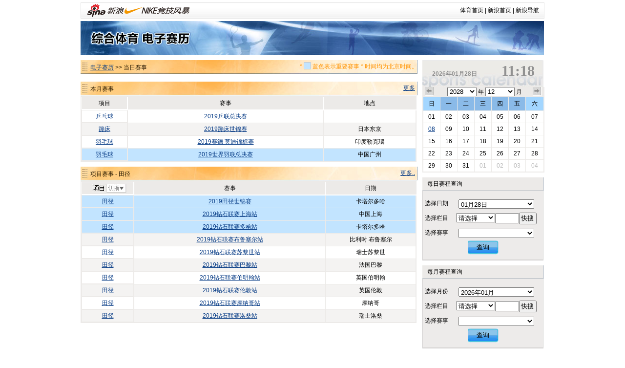

--- FILE ---
content_type: text/html
request_url: https://match.sports.sina.com.cn/calendar/index.php?date=2019-12-08&lm=%EF%BF%BD%EF%BF%BD%EF%BF%BD%EF%BF%BD%EF%BF%BD%EF%BF%BD%EF%BF%BD%EF%BF%BD%EF%BF%BD%EF%BF%BD%EF%BF%BD%EF%BF%BD%EF%BF%BD%EF%BF%BD%EF%BF%BD&dpc=1
body_size: 5805
content:
<!DOCTYPE html PUBLIC "-//W3C//DTD XHTML 1.0 Transitional//EN" "http://www.w3.org/TR/xhtml1/DTD/xhtml1-transitional.dtd">
<html xmlns="http://www.w3.org/1999/xhtml">
<head>
<meta http-equiv="Content-Type" content="text/html; charset=gbk" />
<title>电子赛历_新浪体育_新浪网</title>
<meta name="keywords" content="体育,体育新闻,NIKE新浪竞技风暴,奥运,2008,北京奥运,奥运会" />
<meta name="description" content="新浪体育提供最快速最全面最专业的体育新闻和赛事报道，主要有以下栏目：国内足球、国际足球、篮球、NBA、综合体育、奥运、F1、网球、高尔夫、棋牌、彩票、视频、图片、博客、社区论坛" />

<link href="/public/css/calendar/basic.css" rel="stylesheet" type="text/css" />
<!-- <script type="text/javascript" src="http://ajax.googleapis.com/ajax/libs/jquery/1.4.0/jquery.min.js"></script> -->
<script type="text/javascript" src="http://data.ent.sina.com.cn/js/jq/jquery-1.2.6.js"></script>

<style type="text/css">
h3.sec_title{
font-weight:normal;
}

h3.sb_title{
font-weight:normal;
}

</style>
</head>
<body>
<!-- 标准二级导航_体育 begin -->
<style type="text/css">
.secondaryHeader{height:33px;overflow:hidden;background:url(http://i2.sinaimg.cn/dy/images/header/2008/standardl2nav_bg.gif) repeat-x #fff;color:#000;font-size:12px;font-weight:100;}
.secondaryHeader a,.secondaryHeader a:visited{color:#000;text-decoration:none;}
.secondaryHeader a:hover,.secondaryHeader a:active{color:#c00;text-decoration:underline;}
.sHBorder{border:1px #e3e3e3 solid;padding:0 10px 0 12px;overflow:hidden;zoom:1;}
.sHLogo{float:left;height:31px;line-height:31px;overflow:hidden;}
.sHLogo span,.sHLogo span a,.sHLogo span a:link,.sHLogo span a:visited,.sHLogo span a:hover{display:block;*float:left;display:table-cell;vertical-align:middle;*display:block;*font-size:27px;*font-family:Arial;height:31px;}
.sHLogo span,.sHLogo span a img,.sHLogo span a:link img,.sHLogo span a:visited img,.sHLogo span a:hover img{vertical-align:middle;}
.sHLinks{float:right;line-height:31px;}
</style>

<div class="secondaryHeader" style="width:950px;margin:0 auto;margin-top:5px;margin-bottom:5px">
	<div class="sHBorder">
		<div class="sHLogo"><span><a href="http://sports.sina.com.cn/"><img src="http://i1.sinaimg.cn/dy/images/header/2009/standardl2nav_sina_new.gif" alt="新浪网" /></a><a href="http://sports.sina.com.cn/"><img src="http://i1.sinaimg.cn/dy/images/header/2009/standardl2nav_sports.gif" alt="新浪体育" /></a></span></div>
		<div class="sHLinks"><a href="http://sports.sina.com.cn/">体育首页</a>&nbsp;|&nbsp;<a href="http://www.sina.com.cn/">新浪首页</a>&nbsp;|&nbsp;<a href="http://news.sina.com.cn/guide/">新浪导航</a></div>
	</div>

</div>
<!-- 标准二级导航_体育 end -->
<div id="top-banner"><a href="/calendar/"><img src="http://www.sinaimg.cn/ty/deco/2010/0412/banner1.jpg" /></a></div><script type="text/javascript">
$(document).ready(function(){
	$("#p_switcher").click(function(evt){
		if(document.getElementById("p_switch").style.display=="none")
		{
			$("#p_switch").show(100);
		}else
		{
			$("#p_switch").hide(100);
		}
		return false;
	});
	$(".close").click(function(){$("#p_switch").hide();return false;});
});
</script>
<div id="content">
  <div id="match">
    <div class="title">
      <h3 class="sec_title"><a href=".">电子赛历</a> >> 当日赛事
		<p class="titletips" >* <img src="http://www.sinaimg.cn/ty/deco/2010/0412/blue.jpg" width="15" height="15" /> 蓝色表示重要赛事 * 时间均为北京时间。</p>
	  </h3>

     </div>
    <table id="today" cellspacing="0" cellpadding="0">
      <tr class="ttitle">
        <td nowrap>日期</td>
        <td nowrap>时间</td>
        <td nowrap>赛事</td>
        <td nowrap>轮次</td>
        <td nowrap>对阵</td>
        <td nowrap>地点</td>
        <td nowrap>战报</td>
      </tr>

	  
    </table>
	<script>
	function hiddentd()
	{
		var tt=document.getElementById("today");
		if(tt)
		{
			for(var tdnum in [7,6,5,4,3,2,1])
			{
				var td1=true;
				for(var i=1;i<tt.rows.length;i++)
				{
					if(tt.rows[i].cells[tdnum].innerHTML!='－－' && tt.rows[i].cells[tdnum].innerHTML!='')
					{
						td1=false;
					}
				}
				if(td1){
					for(var i=0;i<tt.rows.length;i++)
					{
						tt.rows[i].cells[tdnum].style.display="none";
					}
				}
			}
		}
	}
	hiddentd()
	</script>
    <div class=" title">
      <h3 class="sec_title">本月赛事</h3>
        <a class="more" href="search.php?date=2019-12">更多</a> </div>
    <table id="today" cellspacing="0" cellpadding="0">
      <tr class="ttitle">
        <td class="col_0">项目</td>
        <td>赛事</td>
        <td>地点</td>
      </tr>
	        <tr class="tsingle">
        <td class="col_0"><a href="search.php?date=2019&lm=乒乓球">乒乓球</a></td>
        <td class="col_event"><a href="competition.php?sid=6136&dpc=1">2019乒联总决赛</a></td>
        <td class="col_place"></td>
      </tr>
	        <tr class="tdouble">
        <td class="col_0"><a href="search.php?date=2019&lm=蹦床">蹦床</a></td>
        <td class="col_event"><a href="competition.php?sid=6144&dpc=1">2019蹦床世锦赛</a></td>
        <td class="col_place">日本东京</td>
      </tr>
	        <tr class="tsingle">
        <td class="col_0"><a href="search.php?date=2019&lm=羽毛球">羽毛球</a></td>
        <td class="col_event"><a href="competition.php?sid=6206&dpc=1">2019赛德·莫迪锦标赛</a></td>
        <td class="col_place">印度勒克瑙</td>
      </tr>
	        <tr class="thot">
        <td class="col_0"><a href="search.php?date=2019&lm=羽毛球">羽毛球</a></td>
        <td class="col_event"><a href="competition.php?sid=6207&dpc=1">2019世界羽联总决赛</a></td>
        <td class="col_place">中国广州</td>
      </tr>
	      </table>
	<a name="ss" >
    <div class="title">
      <h3 class="sec_title" >项目赛事 - 田径</h3>
      <a class="more" href="search.php?lm=田径&date=2019">更多..</a> </div>
    <table id="sports" cellspacing="0" cellpadding="0">
      <tr class="ttitle">
        <td class="cell_0 col_0">
			<div id="p_switch_r">
				<a href="#" id="p_switcher" >切换项目&gt;&gt;</a>
				<div id="p_switch" style="display:none">
					<a href="#" class="close">×</a>
															<a href="index.php?date=2019-12-08&lm=羽毛球&dpc=1#ss" style="width:36px">羽毛球</a>
															<a href="index.php?date=2019-12-08&lm=冰雪&dpc=1#ss" style="width:24px">冰雪</a>
															<a href="index.php?date=2019-12-08&lm=田径&dpc=1#ss" style="width:24px">田径</a>
															<a href="index.php?date=2019-12-08&lm=台球&dpc=1#ss" style="width:24px">台球</a>
															<a href="index.php?date=2019-12-08&lm=体操&dpc=1#ss" style="width:24px">体操</a>
															<a href="index.php?date=2019-12-08&lm=自行车&dpc=1#ss" style="width:36px">自行车</a>
															<a href="index.php?date=2019-12-08&lm=乒乓球&dpc=1#ss" style="width:36px">乒乓球</a>
															<a href="index.php?date=2019-12-08&lm=游泳&dpc=1#ss" style="width:24px">游泳</a>
															<a href="index.php?date=2019-12-08&lm=现代五项&dpc=1#ss" style="width:48px">现代五项</a>
															<a href="index.php?date=2019-12-08&lm=铁人三项&dpc=1#ss" style="width:48px">铁人三项</a>
															<a href="index.php?date=2019-12-08&lm=排球&dpc=1#ss" style="width:24px">排球</a>
															<a href="index.php?date=2019-12-08&lm=击剑&dpc=1#ss" style="width:24px">击剑</a>
															<a href="index.php?date=2019-12-08&lm=其他&dpc=1#ss" style="width:24px">其他</a>
															<a href="index.php?date=2019-12-08&lm=射击&dpc=1#ss" style="width:24px">射击</a>
															<a href="index.php?date=2019-12-08&lm=垒球&dpc=1#ss" style="width:24px">垒球</a>
															<a href="index.php?date=2019-12-08&lm=柔道&dpc=1#ss" style="width:24px">柔道</a>
															<a href="index.php?date=2019-12-08&lm=曲棍球&dpc=1#ss" style="width:36px">曲棍球</a>
															<a href="index.php?date=2019-12-08&lm=跆拳道&dpc=1#ss" style="width:36px">跆拳道</a>
															<a href="index.php?date=2019-12-08&lm=帆船帆板&dpc=1#ss" style="width:48px">帆船帆板</a>
															<a href="index.php?date=2019-12-08&lm=射箭&dpc=1#ss" style="width:24px">射箭</a>
															<a href="index.php?date=2019-12-08&lm=手球&dpc=1#ss" style="width:24px">手球</a>
															<a href="index.php?date=2019-12-08&lm=摔跤&dpc=1#ss" style="width:24px">摔跤</a>
															<a href="index.php?date=2019-12-08&lm=棒球&dpc=1#ss" style="width:24px">棒球</a>
															<a href="index.php?date=2019-12-08&lm=赛艇&dpc=1#ss" style="width:24px">赛艇</a>
															<a href="index.php?date=2019-12-08&lm=举重&dpc=1#ss" style="width:24px">举重</a>
															<a href="index.php?date=2019-12-08&lm=拳击&dpc=1#ss" style="width:24px">拳击</a>
															<a href="index.php?date=2019-12-08&lm=皮划艇&dpc=1#ss" style="width:36px">皮划艇</a>
															<a href="index.php?date=2019-12-08&lm=橄榄球&dpc=1#ss" style="width:36px">橄榄球</a>
															<a href="index.php?date=2019-12-08&lm=体操-蹦床&dpc=1#ss" style="width:54px">体操-蹦床</a>
															<a href="index.php?date=2019-12-08&lm=体操-艺术体操&dpc=1#ss" style="width:78px">体操-艺术体操</a>
															<a href="index.php?date=2019-12-08&lm=帆船&dpc=1#ss" style="width:24px">帆船</a>
															<a href="index.php?date=2019-12-08&lm=滑雪&dpc=1#ss" style="width:24px">滑雪</a>
															<a href="index.php?date=2019-12-08&lm=艺术体操&dpc=1#ss" style="width:48px">艺术体操</a>
															<a href="index.php?date=2019-12-08&lm=蹦床&dpc=1#ss" style="width:24px">蹦床</a>
															<a href="index.php?date=2019-12-08&lm=跳水&dpc=1#ss" style="width:24px">跳水</a>
															<a href="index.php?date=2019-12-08&lm=水球&dpc=1#ss" style="width:24px">水球</a>
															<a href="index.php?date=2019-12-08&lm=花样游泳&dpc=1#ss" style="width:48px">花样游泳</a>
															<a href="index.php?date=2019-12-08&lm=马术&dpc=1#ss" style="width:24px">马术</a>
															<a href="index.php?date=2019-12-08&lm=沙排&dpc=1#ss" style="width:24px">沙排</a>
															<a href="index.php?date=2019-12-08&lm=沙滩排球&dpc=1#ss" style="width:48px">沙滩排球</a>
															<a href="index.php?date=2019-12-08&lm=场地自行车&dpc=1#ss" style="width:60px">场地自行车</a>
															<a href="index.php?date=2019-12-08&lm=斯诺克&dpc=1#ss" style="width:36px">斯诺克</a>
									</div>
          </div></td>
        <td>赛事</td>
        <td>日期</td>
      </tr>
	        <tr class="thot">
        <td class="col_0"><a href="search.php?date=2019&lm=田径">田径</a></td>
        <td class="col_event"><a href="competition.php?sid=6125&dpc=1">2019田径世锦赛</a></td>
        <td class="col_place">卡塔尔多哈</td>
      </tr>
	        <tr class="thot">
        <td class="col_0"><a href="search.php?date=2019&lm=田径">田径</a></td>
        <td class="col_event"><a href="competition.php?sid=6152&dpc=1">2019钻石联赛上海站</a></td>
        <td class="col_place">中国上海</td>
      </tr>
	        <tr class="thot">
        <td class="col_0"><a href="search.php?date=2019&lm=田径">田径</a></td>
        <td class="col_event"><a href="competition.php?sid=6151&dpc=1">2019钻石联赛多哈站</a></td>
        <td class="col_place">卡塔尔多哈</td>
      </tr>
	        <tr class="tdouble">
        <td class="col_0"><a href="search.php?date=2019&lm=田径">田径</a></td>
        <td class="col_event"><a href="competition.php?sid=6164&dpc=1">2019钻石联赛布鲁塞尔站</a></td>
        <td class="col_place">比利时 布鲁塞尔</td>
      </tr>
	        <tr class="tsingle">
        <td class="col_0"><a href="search.php?date=2019&lm=田径">田径</a></td>
        <td class="col_event"><a href="competition.php?sid=6163&dpc=1">2019钻石联赛苏黎世站</a></td>
        <td class="col_place">瑞士苏黎世</td>
      </tr>
	        <tr class="tdouble">
        <td class="col_0"><a href="search.php?date=2019&lm=田径">田径</a></td>
        <td class="col_event"><a href="competition.php?sid=6162&dpc=1">2019钻石联赛巴黎站</a></td>
        <td class="col_place">法国巴黎</td>
      </tr>
	        <tr class="tsingle">
        <td class="col_0"><a href="search.php?date=2019&lm=田径">田径</a></td>
        <td class="col_event"><a href="competition.php?sid=6161&dpc=1">2019钻石联赛伯明翰站</a></td>
        <td class="col_place">英国伯明翰</td>
      </tr>
	        <tr class="tdouble">
        <td class="col_0"><a href="search.php?date=2019&lm=田径">田径</a></td>
        <td class="col_event"><a href="competition.php?sid=6160&dpc=1">2019钻石联赛伦敦站</a></td>
        <td class="col_place">英国伦敦</td>
      </tr>
	        <tr class="tsingle">
        <td class="col_0"><a href="search.php?date=2019&lm=田径">田径</a></td>
        <td class="col_event"><a href="competition.php?sid=6159&dpc=1">2019钻石联赛摩纳哥站</a></td>
        <td class="col_place">摩纳哥</td>
      </tr>
	        <tr class="tdouble">
        <td class="col_0"><a href="search.php?date=2019&lm=田径">田径</a></td>
        <td class="col_event"><a href="competition.php?sid=6158&dpc=1">2019钻石联赛洛桑站</a></td>
        <td class="col_place">瑞士洛桑</td>
      </tr>
	      </table>
  </div>
  <script src="iframe_searchjs.php?&dpc=1"></script>
  <div id="sidebar">
    <h3 class="cal_title clearfix"  onclick="window.location='index.php?&dpc=1'" style="cursor:pointer">
      <div class="date">2026年01月28日</div>
      <div class="time">11:18</div>
    </h3>
    <div id="calendar">
      <div class="search_time clearfix"> <a href="index.php?date=2019-11-08&dpc=1" class="premonth">上个月</a>
        <div class="select_time">
          <select name="c_year" id="c_year" onchange="window.location='index.php?date='+this.value+'-12-08&dpc=1'">
			            <option value="2028" >2028</option>
			            <option value="2027" >2027</option>
			            <option value="2026" >2026</option>
			            <option value="2025" >2025</option>
			            <option value="2024" >2024</option>
			            <option value="2023" >2023</option>
			            <option value="2022" >2022</option>
			          </select>
          年
		  <select name="c_month" id="c_month" onchange="window.location='index.php?date=2019-'+this.value+'-08&dpc=1'">
          			            <option value="01" >01</option>
		  			            <option value="02" >02</option>
		  			            <option value="03" >03</option>
		  			            <option value="04" >04</option>
		  			            <option value="05" >05</option>
		  			            <option value="06" >06</option>
		  			            <option value="07" >07</option>
		  			            <option value="08" >08</option>
		  			            <option value="09" >09</option>
		  			            <option value="10" >10</option>
		  			            <option value="11" >11</option>
		  			            <option value="12" selected>12</option>
		            </select>
          月</div>
        <a href="index.php?date=2020-01-08&dpc=1" class="nextmonth">下个月</a> </div>
      <table cellspacing="0" cellpadding="0">
        <tr>
          <th class="weekend">日</th>
          <th>一</th>
          <th>二</th>
          <th>三</th>
          <th>四</th>
          <th>五</th>
          <th class="weekend">六</th>
        </tr>
		        <tr>
						<td><a href="index.php?date=2019-12-01&dpc=1"
						
			>01</a></td>
						<td><a href="index.php?date=2019-12-02&dpc=1"
						
			>02</a></td>
						<td><a href="index.php?date=2019-12-03&dpc=1"
						
			>03</a></td>
						<td><a href="index.php?date=2019-12-04&dpc=1"
						
			>04</a></td>
						<td><a href="index.php?date=2019-12-05&dpc=1"
						
			>05</a></td>
						<td><a href="index.php?date=2019-12-06&dpc=1"
						
			>06</a></td>
						<td><a href="index.php?date=2019-12-07&dpc=1"
						
			>07</a></td>
			        </tr>
		        <tr>
						<td><a href="index.php?date=2019-12-08&dpc=1"
						 class="today"
			>08</a></td>
						<td><a href="index.php?date=2019-12-09&dpc=1"
						
			>09</a></td>
						<td><a href="index.php?date=2019-12-10&dpc=1"
						
			>10</a></td>
						<td><a href="index.php?date=2019-12-11&dpc=1"
						
			>11</a></td>
						<td><a href="index.php?date=2019-12-12&dpc=1"
						
			>12</a></td>
						<td><a href="index.php?date=2019-12-13&dpc=1"
						
			>13</a></td>
						<td><a href="index.php?date=2019-12-14&dpc=1"
						
			>14</a></td>
			        </tr>
		        <tr>
						<td><a href="index.php?date=2019-12-15&dpc=1"
						
			>15</a></td>
						<td><a href="index.php?date=2019-12-16&dpc=1"
						
			>16</a></td>
						<td><a href="index.php?date=2019-12-17&dpc=1"
						
			>17</a></td>
						<td><a href="index.php?date=2019-12-18&dpc=1"
						
			>18</a></td>
						<td><a href="index.php?date=2019-12-19&dpc=1"
						
			>19</a></td>
						<td><a href="index.php?date=2019-12-20&dpc=1"
						
			>20</a></td>
						<td><a href="index.php?date=2019-12-21&dpc=1"
						
			>21</a></td>
			        </tr>
		        <tr>
						<td><a href="index.php?date=2019-12-22&dpc=1"
						
			>22</a></td>
						<td><a href="index.php?date=2019-12-23&dpc=1"
						
			>23</a></td>
						<td><a href="index.php?date=2019-12-24&dpc=1"
						
			>24</a></td>
						<td><a href="index.php?date=2019-12-25&dpc=1"
						
			>25</a></td>
						<td><a href="index.php?date=2019-12-26&dpc=1"
						
			>26</a></td>
						<td><a href="index.php?date=2019-12-27&dpc=1"
						
			>27</a></td>
						<td><a href="index.php?date=2019-12-28&dpc=1"
						
			>28</a></td>
			        </tr>
		        <tr>
						<td><a href="index.php?date=2019-12-29&dpc=1"
						
			>29</a></td>
						<td><a href="index.php?date=2019-12-30&dpc=1"
						
			>30</a></td>
						<td><a href="index.php?date=2019-12-31&dpc=1"
						
			>31</a></td>
						<td><a href="index.php?date=2020-01-01&dpc=1"
			 class="graylink"			
			>01</a></td>
						<td><a href="index.php?date=2020-01-02&dpc=1"
			 class="graylink"			
			>02</a></td>
						<td><a href="index.php?date=2020-01-03&dpc=1"
			 class="graylink"			
			>03</a></td>
						<td><a href="index.php?date=2020-01-04&dpc=1"
			 class="graylink"			
			>04</a></td>
			        </tr>
		      </table>
    </div>
    <h3 class="sb_title">每日赛程查询</h3>
    <table cellspacing="0" cellpadding="0" class="s_table">
      <tr>
		<td class="toptd">选择日期</td>
		<td class="toptd">
			<select name="s1_date" id="s1_date">
								<option value="2026-01-01" >01月01日</option>
								<option value="2026-01-02" >01月02日</option>
								<option value="2026-01-03" >01月03日</option>
								<option value="2026-01-04" >01月04日</option>
								<option value="2026-01-05" >01月05日</option>
								<option value="2026-01-06" >01月06日</option>
								<option value="2026-01-07" >01月07日</option>
								<option value="2026-01-08" >01月08日</option>
								<option value="2026-01-09" >01月09日</option>
								<option value="2026-01-10" >01月10日</option>
								<option value="2026-01-11" >01月11日</option>
								<option value="2026-01-12" >01月12日</option>
								<option value="2026-01-13" >01月13日</option>
								<option value="2026-01-14" >01月14日</option>
								<option value="2026-01-15" >01月15日</option>
								<option value="2026-01-16" >01月16日</option>
								<option value="2026-01-17" >01月17日</option>
								<option value="2026-01-18" >01月18日</option>
								<option value="2026-01-19" >01月19日</option>
								<option value="2026-01-20" >01月20日</option>
								<option value="2026-01-21" >01月21日</option>
								<option value="2026-01-22" >01月22日</option>
								<option value="2026-01-23" >01月23日</option>
								<option value="2026-01-24" >01月24日</option>
								<option value="2026-01-25" >01月25日</option>
								<option value="2026-01-26" >01月26日</option>
								<option value="2026-01-27" >01月27日</option>
								<option value="2026-01-28" selected>01月28日</option>
								<option value="2026-01-29" >01月29日</option>
								<option value="2026-01-30" >01月30日</option>
								<option value="2026-01-31" >01月31日</option>
							</select>
		</td>
	  </tr>
	  <tr>
		<td>选择栏目</td>
        <td>
			<select name="s1_big" id="s1_big" onchange="sets1select(this.value)" style="width:80px;">
				<option value="">请选择</option>
								<option value="羽毛球">羽毛球</option>
								<option value="冰雪">冰雪</option>
								<option value="田径">田径</option>
								<option value="台球">台球</option>
								<option value="体操">体操</option>
								<option value="自行车">自行车</option>
								<option value="乒乓球">乒乓球</option>
								<option value="游泳">游泳</option>
								<option value="现代五项">现代五项</option>
								<option value="铁人三项">铁人三项</option>
								<option value="排球">排球</option>
								<option value="击剑">击剑</option>
								<option value="其他">其他</option>
								<option value="射击">射击</option>
								<option value="垒球">垒球</option>
								<option value="柔道">柔道</option>
								<option value="曲棍球">曲棍球</option>
								<option value="跆拳道">跆拳道</option>
								<option value="帆船帆板">帆船帆板</option>
								<option value="射箭">射箭</option>
								<option value="手球">手球</option>
								<option value="摔跤">摔跤</option>
								<option value="棒球">棒球</option>
								<option value="赛艇">赛艇</option>
								<option value="举重">举重</option>
								<option value="拳击">拳击</option>
								<option value="皮划艇">皮划艇</option>
								<option value="橄榄球">橄榄球</option>
								<option value="体操-蹦床">体操-蹦床</option>
								<option value="体操-艺术体操">体操-艺术体操</option>
								<option value="帆船">帆船</option>
								<option value="滑雪">滑雪</option>
								<option value="艺术体操">艺术体操</option>
								<option value="蹦床">蹦床</option>
								<option value="跳水">跳水</option>
								<option value="水球">水球</option>
								<option value="花样游泳">花样游泳</option>
								<option value="马术">马术</option>
								<option value="沙排">沙排</option>
								<option value="沙滩排球">沙滩排球</option>
								<option value="场地自行车">场地自行车</option>
								<option value="斯诺克">斯诺克</option>
							</select><input size=4 id="s1_locate"><input type="button" value="快搜" style="width:36px;padding-left:2px;" onclick="sellocate(document.getElementById('s1_big'),document.getElementById('s1_locate'),1)">
			<script>
			function sellocate(sel,t,a)
			{
				var txt=t.value;
				for(var i=0;i<sel.options.length;i++)
				{
					if(!sel.selectedIndex)
					{
						sel.selectedIndex=0;
					}
					k=i+sel.selectedIndex+1;
					if(k>=sel.options.length)
					{
						k=k-sel.options.length;
					}

					if(sel.options[k].text.indexOf(txt)!='-1')
					{
						sel.options[k].selected=true;
						eval("sets"+a+"select(sel.options[k].value)");
						return false;
					}
				}
			}
			</script>
        </td>
      </tr>
      <tr>
        <td>选择赛事</td>
        <td>
			<select name="s1_small" id="s1_small">

			</select>
        </td>
      </tr>
      <tr>
        <td height="39" colspan="2" class="bottomtd"><button class="search_button" onclick="if(document.getElementById('s1_small').value!=''){window.location='competition.php?sid='+document.getElementById('s1_small').value}else{window.location='index.php?date='+document.getElementById('s1_date').value}">查询</button></td>
      </tr>
    </table>

    <h3 class="sb_title">每月赛程查询</h3>
    <table cellspacing="0" cellpadding="0" class="s_table">
      <tr>
		<td class="toptd">选择月份</td>
		<td class="toptd">
			<select name="s2_date" id="s2_date">
								<option value="2026-01" selected>2026年01月</option>
								<option value="2026-02" >2026年02月</option>
								<option value="2026-03" >2026年03月</option>
								<option value="2026-04" >2026年04月</option>
								<option value="2026-05" >2026年05月</option>
								<option value="2026-06" >2026年06月</option>
								<option value="2026-07" >2026年07月</option>
								<option value="2026-08" >2026年08月</option>
								<option value="2026-09" >2026年09月</option>
								<option value="2026-10" >2026年10月</option>
								<option value="2026-11" >2026年11月</option>
								<option value="2026-12" >2026年12月</option>
							</select>
		</td>
	  </tr>
	  <tr>
		<td>选择栏目</td>
        <td>
			<select name="s2_big"  id="s2_big" onchange="sets2select(this.value)" style="width:80px;">
				<option value="">请选择</option>
								<option value="羽毛球">羽毛球</option>
								<option value="冰雪">冰雪</option>
								<option value="田径">田径</option>
								<option value="台球">台球</option>
								<option value="体操">体操</option>
								<option value="自行车">自行车</option>
								<option value="乒乓球">乒乓球</option>
								<option value="游泳">游泳</option>
								<option value="现代五项">现代五项</option>
								<option value="铁人三项">铁人三项</option>
								<option value="排球">排球</option>
								<option value="击剑">击剑</option>
								<option value="其他">其他</option>
								<option value="射击">射击</option>
								<option value="垒球">垒球</option>
								<option value="柔道">柔道</option>
								<option value="曲棍球">曲棍球</option>
								<option value="跆拳道">跆拳道</option>
								<option value="帆船帆板">帆船帆板</option>
								<option value="射箭">射箭</option>
								<option value="手球">手球</option>
								<option value="摔跤">摔跤</option>
								<option value="棒球">棒球</option>
								<option value="赛艇">赛艇</option>
								<option value="举重">举重</option>
								<option value="拳击">拳击</option>
								<option value="皮划艇">皮划艇</option>
								<option value="橄榄球">橄榄球</option>
								<option value="体操-蹦床">体操-蹦床</option>
								<option value="体操-艺术体操">体操-艺术体操</option>
								<option value="帆船">帆船</option>
								<option value="滑雪">滑雪</option>
								<option value="艺术体操">艺术体操</option>
								<option value="蹦床">蹦床</option>
								<option value="跳水">跳水</option>
								<option value="水球">水球</option>
								<option value="花样游泳">花样游泳</option>
								<option value="马术">马术</option>
								<option value="沙排">沙排</option>
								<option value="沙滩排球">沙滩排球</option>
								<option value="场地自行车">场地自行车</option>
								<option value="斯诺克">斯诺克</option>
							</select><input size=4 id="s2_locate"><input type="button" value="快搜" style="width:36px;padding-left:2px;" onclick="sellocate(document.getElementById('s2_big'),document.getElementById('s2_locate'),2)">
        </td>
      </tr>
      <tr>
        <td>选择赛事</td>
        <td>
			<select name="s2_small" id="s2_small">

			</select>
        </td>
      </tr>
      <tr>
        <td height="39" colspan="2" class="bottomtd"><button class="search_button" onclick="if(document.getElementById('s2_small').value!=''){window.location='competition.php?sid='+document.getElementById('s2_small').value}else{window.location='index.php?date='+document.getElementById('s2_date').value}">查询</button></td>
      </tr>
    </table>

    <h3 class="sb_title">全年赛程查询</h3>
    <table cellspacing="0" cellpadding="0" class="s_table">
      <tr>
        <td class="toptd">选择年份</td>
        <td class="toptd">
		<select name="s3_date" id="s3_date">
			            <option value="2028" >2028</option>
			            <option value="2027" >2027</option>
			            <option value="2026" selected>2026</option>
			            <option value="2025" >2025</option>
			            <option value="2024" >2024</option>
			            <option value="2023" >2023</option>
			            <option value="2022" >2022</option>
			          </select>
        </td>
      </tr>
      <tr>
        <td height="39" colspan="2" class="bottomtd"><button class="search_button" onclick="window.location='search.php?date='+document.getElementById('s3_date').value+'&dpc=1'">查询</button></td>
      </tr>
    </table>

    <h3 class="sb_title">关键词搜索</h3>
    <table cellspacing="0" cellpadding="0" class="s_table">
      <tr>
        <td class="toptd">请输入关键词</td>
        <td class="toptd">
			<input type="text" name="keyword" id="keyword">
        </td>
      </tr>
      <tr>
        <td height="39" colspan="2" class="bottomtd"><button class="search_button" onclick="window.location='search.php?keyword='+document.getElementById('keyword').value">查询</button></td>
      </tr>
    </table>
  </div></div>

<div style="clear:both"></div>
<!-- footer begin -->
	<div style="width:950px;margin:0 auto; text-align:center;padding-top:20px;padding-bottom:0px; line-height:25px;">
		<a href="http://sports.sina.com.cn/guest.html" target="_blank">竞技风暴意见反馈留言板</a> <a href="mailto:2002wc@vip.sina.com" target="_blank">投稿信箱</a> 客服热线：95105670 欢迎批评指正<br />

		<a href="http://corp.sina.com.cn/chn/">新浪简介</a> | <a href="http://corp.sina.com.cn/eng/">About Sina</a> | <a href="http://emarketing.sina.com.cn/">广告服务</a> | <a href="http://www.sina.com.cn/contactus.html">联系我们</a> | <a href="http://corp.sina.com.cn/chn/sina_job.html">招聘信息</a> | <a href="http://www.sina.com.cn/intro/lawfirm.shtml">网站律师</a> | <a href="http://english.sina.com">SINA English</a> | <a href="http://members.sina.com.cn/apply/">通行证注册</a> | <a href="http://tech.sina.com.cn/focus/sinahelp.shtml">产品答疑</a><br />

		Copyright &copy; 1996-2026 SINA Corporation, All Rights Reserved<br />
		新浪公司 <a href="http://www.sina.com.cn/intro/copyright.shtml">版权所有</a><br />
	</div>
<!-- footer end -->


<!-- SUDA_CODE_START -->
<script type="text/javascript" src="http://www.sinaimg.cn/unipro/pub/suda_s_v851c.js"></script>
<script type="text/javascript" >
_S_pSt(_S_PID_);
</script>
<noScript>
<div style='position:absolute;top:0;left:0;width:0;height:0;visibility:hidden'><img width=0 height=0 src='http://beacon.sina.com.cn/a.gif?noScript' border='0' alt='' /></div>
</noScript>
<!-- SUDA_CODE_END -->

<!-- START WRating v1.0 -->
<script type="text/javascript" src="http://sina.wrating.com/a1.js"></script>
<script type="text/javascript">
try{
var vjAcc="860010-0308010000";
var wrUrl="http://sina.wrating.com/";
vjTrack("");
}catch(e){};
</script>
<noscript><img src="http://sina.wrating.com/a.gif?a=&c=860010-0308010000" width="1" height="1" style="display: none;"/></noscript>
<!-- END WRating v1.0 -->
</body>
</html>
